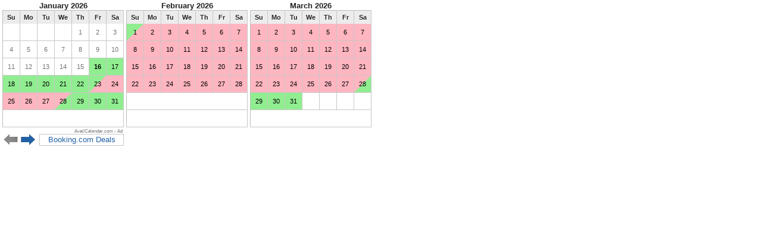

--- FILE ---
content_type: text/html; charset=utf-8
request_url: https://www.availcalendar.com/print/12934?mode=3
body_size: 3330
content:

<!DOCTYPE html PUBLIC "-//W3C//DTD XHTML+RDFa 1.0//EN"
  "http://www.w3.org/MarkUp/DTD/xhtml-rdfa-1.dtd">
<html xmlns="http://www.w3.org/1999/xhtml" xml:lang="en" version="XHTML+RDFa 1.0" dir="ltr">
  <head>
    <meta charset="utf-8" />
    <base href='https://www.availcalendar.com/calendar/12934?mode=3' />
    <title>ORLANDO VILLA </title>
<script type="text/javascript" src="/misc/jquery.js?v=1.4.4"></script>
<script type="text/javascript" src="/misc/jquery.once.js?v=1.2"></script>
<script type="text/javascript" src="/misc/drupal.js"></script>
<script type="text/javascript" src="/sites/all/themes/touch/js/availability.js"></script>
<script type="text/javascript">
<!--//--><![CDATA[//><!--
jQuery.extend(Drupal.settings, {"basePath":"\/","pathPrefix":"","ajaxPageState":{"js":{"misc\/jquery.js":1,"misc\/jquery.once.js":1,"misc\/drupal.js":1,"sites\/all\/modules\/availability_calendars\/availability_calendar.js":1,"sites\/all\/modules\/availability_calendars_colors\/availability_calendars_colors.js":1,"sites\/all\/modules\/availability_calendars\/availability_calendar.viewport.js":1}},"availabilityCalendar":{"states":{"1":{"sid":"1","css_class":"cal-nc","label":"Not communicated","weight":"1","is_available":false},"2":{"sid":"2","css_class":"cal-na","label":"Fully booked","weight":"2","is_available":false},"4":{"sid":"4","css_class":"cal-opt","label":"Reserved","weight":"3","is_available":false},"3":{"sid":"3","css_class":"cal-av","label":"Available","weight":"4","is_available":true}},"viewport1":{"cols":3,"rows":2,"scroll":2}}});
//--><!]]>
</script>
    <meta name="robots" content="noindex, nofollow" />          <link rel='shortcut icon' href='https://www.availcalendar.com/sites/default/files/availcalendar.ico' type='image/x-icon' />
        <link type="text/css" rel="stylesheet" href="https://www.availcalendar.com/sites/default/files/css/css_xE-rWrJf-fncB6ztZfd2huxqgxu4WO-qwma6Xer30m4.css" media="all" />
<link type="text/css" rel="stylesheet" href="https://www.availcalendar.com/sites/default/files/css/css_nqjnMUXhfwwrFy5s070Q7CpC2NtA4x8J8bAjEZ_OV8s.css" media="all" />
<style type="text/css" media="all">
<!--/*--><![CDATA[/*><!--*/
.cal-nc,.cal-nc-am,.cal-nc-pm{background-color:#909090!important;color:#000!important;}.cal td.cal-nc-am > span{border-left-color:#909090;border-top-color:#909090;border-width:14px;}.cal td.cal-nc-pm > span{border-right-color:#909090;border-bottom-color:#909090;border-width:14px;}.cal-na,.cal-na-am,.cal-na-pm{background-color:#FFB6C1!important;color:#000!important;}.cal td.cal-na-am > span{border-left-color:#FFB6C1;border-top-color:#FFB6C1;border-width:14px;}.cal td.cal-na-pm > span{border-right-color:#FFB6C1;border-bottom-color:#FFB6C1;border-width:14px;}.cal-av,.cal-av-am,.cal-av-pm{background-color:#90EE90!important;color:#000!important;}.cal td.cal-av-am > span{border-left-color:#90EE90;border-top-color:#90EE90;border-width:14px;}.cal td.cal-av-pm > span{border-right-color:#90EE90;border-bottom-color:#90EE90;border-width:14px;}.cal-opt,.cal-opt-am,.cal-opt-pm{background-color:#FFFFE0!important;color:#000!important;}.cal td.cal-opt-am > span{border-left-color:#FFFFE0;border-top-color:#FFFFE0;border-width:14px;}.cal td.cal-opt-pm > span{border-right-color:#FFFFE0;border-bottom-color:#FFFFE0;border-width:14px;}

/*]]>*/-->
</style>
<link type="text/css" rel="stylesheet" href="https://www.availcalendar.com/sites/default/files/css/css_8qkjOPWIxwDv3Z1jN2YFAoaYAVsqD-tq-Vt7wEMMNJ8.css" media="all" />
  </head>
     
  <body class="mode-3 print-page">

    <div class="print-content">  <article id="node-12934" class="node node-availabilitycalendar clearfix" about="/calendar/12934" typeof="sioc:Item foaf:Document">
          <header>
                          <h2 class="title" >ORLANDO VILLA </h2>
            <span property="dc:title" content="ORLANDO VILLA " class="rdf-meta element-hidden"></span><span property="sioc:num_replies" content="0" datatype="xsd:integer" class="rdf-meta element-hidden"></span>
      
          </header>
    <div class="content">
    <div id="cal-9601" class="cal clearfix">
<div class="cal-viewport"><div class="cal-viewport-inner">
<div id="cal-9601-2026-1" class="cal-month">
<table>
<caption>January 2026</caption>
 <thead><tr><th>Su</th><th>Mo</th><th>Tu</th><th>We</th><th>Th</th><th>Fr</th><th>Sa</th> </tr></thead>
<tbody>
 <tr><td class="cal-other"><span><span>28</span></span></td><td class="cal-other"><span><span>29</span></span></td><td class="cal-other"><span><span>30</span></span></td><td class="cal-other"><span><span>31</span></span></td><td class="cal-pastdate"><span><span>1</span></span></td><td class="cal-pastdate"><span><span>2</span></span></td><td class="cal-pastdate"><span><span>3</span></span></td> </tr>
 <tr><td class="cal-pastdate"><span><span>4</span></span></td><td class="cal-pastdate"><span><span>5</span></span></td><td class="cal-pastdate"><span><span>6</span></span></td><td class="cal-pastdate"><span><span>7</span></span></td><td class="cal-pastdate"><span><span>8</span></span></td><td class="cal-pastdate"><span><span>9</span></span></td><td class="cal-pastdate"><span><span>10</span></span></td> </tr>
 <tr><td class="cal-pastdate"><span><span>11</span></span></td><td class="cal-pastdate"><span><span>12</span></span></td><td class="cal-pastdate"><span><span>13</span></span></td><td class="cal-pastdate"><span><span>14</span></span></td><td class="cal-pastdate"><span><span>15</span></span></td><td class="cal-today cal-pastdate-am cal-av-pm"><span><span>16</span></span></td><td class="cal-av-am cal-av-pm"><span><span>17</span></span></td> </tr>
 <tr><td class="cal-av-am cal-av-pm"><span><span>18</span></span></td><td class="cal-av-am cal-av-pm"><span><span>19</span></span></td><td class="cal-av-am cal-av-pm"><span><span>20</span></span></td><td class="cal-av-am cal-av-pm"><span><span>21</span></span></td><td class="cal-av-am cal-av-pm"><span><span>22</span></span></td><td class="cal-av-am cal-na-pm"><span><span>23</span></span></td><td class="cal-na-am cal-na-pm"><span><span>24</span></span></td> </tr>
 <tr><td class="cal-na-am cal-na-pm"><span><span>25</span></span></td><td class="cal-na-am cal-na-pm"><span><span>26</span></span></td><td class="cal-na-am cal-na-pm"><span><span>27</span></span></td><td class="cal-na-am cal-av-pm"><span><span>28</span></span></td><td class="cal-av-am cal-av-pm"><span><span>29</span></span></td><td class="cal-av-am cal-av-pm"><span><span>30</span></span></td><td class="cal-av-am cal-av-pm"><span><span>31</span></span></td> </tr>
 <tr><td class="cal-empty" colspan="7"><div></div></td> </tr>
</tbody>
</table>

</div>
<div id="cal-9601-2026-2" class="cal-month">
<table>
<caption>February 2026</caption>
 <thead><tr><th>Su</th><th>Mo</th><th>Tu</th><th>We</th><th>Th</th><th>Fr</th><th>Sa</th> </tr></thead>
<tbody>
 <tr><td class="cal-av-am cal-na-pm"><span><span>1</span></span></td><td class="cal-na-am cal-na-pm"><span><span>2</span></span></td><td class="cal-na-am cal-na-pm"><span><span>3</span></span></td><td class="cal-na-am cal-na-pm"><span><span>4</span></span></td><td class="cal-na-am cal-na-pm"><span><span>5</span></span></td><td class="cal-na-am cal-na-pm"><span><span>6</span></span></td><td class="cal-na-am cal-na-pm"><span><span>7</span></span></td> </tr>
 <tr><td class="cal-na-am cal-na-pm"><span><span>8</span></span></td><td class="cal-na-am cal-na-pm"><span><span>9</span></span></td><td class="cal-na-am cal-na-pm"><span><span>10</span></span></td><td class="cal-na-am cal-na-pm"><span><span>11</span></span></td><td class="cal-na-am cal-na-pm"><span><span>12</span></span></td><td class="cal-na-am cal-na-pm"><span><span>13</span></span></td><td class="cal-na-am cal-na-pm"><span><span>14</span></span></td> </tr>
 <tr><td class="cal-na-am cal-na-pm"><span><span>15</span></span></td><td class="cal-na-am cal-na-pm"><span><span>16</span></span></td><td class="cal-na-am cal-na-pm"><span><span>17</span></span></td><td class="cal-na-am cal-na-pm"><span><span>18</span></span></td><td class="cal-na-am cal-na-pm"><span><span>19</span></span></td><td class="cal-na-am cal-na-pm"><span><span>20</span></span></td><td class="cal-na-am cal-na-pm"><span><span>21</span></span></td> </tr>
 <tr><td class="cal-na-am cal-na-pm"><span><span>22</span></span></td><td class="cal-na-am cal-na-pm"><span><span>23</span></span></td><td class="cal-na-am cal-na-pm"><span><span>24</span></span></td><td class="cal-na-am cal-na-pm"><span><span>25</span></span></td><td class="cal-na-am cal-na-pm"><span><span>26</span></span></td><td class="cal-na-am cal-na-pm"><span><span>27</span></span></td><td class="cal-na-am cal-na-pm"><span><span>28</span></span></td> </tr>
 <tr><td class="cal-empty" colspan="7"><div></div></td> </tr>
 <tr><td class="cal-empty" colspan="7"><div></div></td> </tr>
</tbody>
</table>

</div>
<div id="cal-9601-2026-3" class="cal-month">
<table>
<caption>March 2026</caption>
 <thead><tr><th>Su</th><th>Mo</th><th>Tu</th><th>We</th><th>Th</th><th>Fr</th><th>Sa</th> </tr></thead>
<tbody>
 <tr><td class="cal-na-am cal-na-pm"><span><span>1</span></span></td><td class="cal-na-am cal-na-pm"><span><span>2</span></span></td><td class="cal-na-am cal-na-pm"><span><span>3</span></span></td><td class="cal-na-am cal-na-pm"><span><span>4</span></span></td><td class="cal-na-am cal-na-pm"><span><span>5</span></span></td><td class="cal-na-am cal-na-pm"><span><span>6</span></span></td><td class="cal-na-am cal-na-pm"><span><span>7</span></span></td> </tr>
 <tr><td class="cal-na-am cal-na-pm"><span><span>8</span></span></td><td class="cal-na-am cal-na-pm"><span><span>9</span></span></td><td class="cal-na-am cal-na-pm"><span><span>10</span></span></td><td class="cal-na-am cal-na-pm"><span><span>11</span></span></td><td class="cal-na-am cal-na-pm"><span><span>12</span></span></td><td class="cal-na-am cal-na-pm"><span><span>13</span></span></td><td class="cal-na-am cal-na-pm"><span><span>14</span></span></td> </tr>
 <tr><td class="cal-na-am cal-na-pm"><span><span>15</span></span></td><td class="cal-na-am cal-na-pm"><span><span>16</span></span></td><td class="cal-na-am cal-na-pm"><span><span>17</span></span></td><td class="cal-na-am cal-na-pm"><span><span>18</span></span></td><td class="cal-na-am cal-na-pm"><span><span>19</span></span></td><td class="cal-na-am cal-na-pm"><span><span>20</span></span></td><td class="cal-na-am cal-na-pm"><span><span>21</span></span></td> </tr>
 <tr><td class="cal-na-am cal-na-pm"><span><span>22</span></span></td><td class="cal-na-am cal-na-pm"><span><span>23</span></span></td><td class="cal-na-am cal-na-pm"><span><span>24</span></span></td><td class="cal-na-am cal-na-pm"><span><span>25</span></span></td><td class="cal-na-am cal-na-pm"><span><span>26</span></span></td><td class="cal-na-am cal-na-pm"><span><span>27</span></span></td><td class="cal-na-am cal-av-pm"><span><span>28</span></span></td> </tr>
 <tr><td class="cal-av-am cal-av-pm"><span><span>29</span></span></td><td class="cal-av-am cal-av-pm"><span><span>30</span></span></td><td class="cal-av-am cal-av-pm"><span><span>31</span></span></td><td class="cal-other"><span><span>1</span></span></td><td class="cal-other"><span><span>2</span></span></td><td class="cal-other"><span><span>3</span></span></td><td class="cal-other"><span><span>4</span></span></td> </tr>
 <tr><td class="cal-empty" colspan="7"><div></div></td> </tr>
</tbody>
</table>

</div>
<div id="cal-9601-2026-4" class="cal-month">
<table>
<caption>April 2026</caption>
 <thead><tr><th>Su</th><th>Mo</th><th>Tu</th><th>We</th><th>Th</th><th>Fr</th><th>Sa</th> </tr></thead>
<tbody>
 <tr><td class="cal-other"><span><span>29</span></span></td><td class="cal-other"><span><span>30</span></span></td><td class="cal-other"><span><span>31</span></span></td><td class="cal-av-am cal-av-pm"><span><span>1</span></span></td><td class="cal-av-am cal-av-pm"><span><span>2</span></span></td><td class="cal-av-am cal-av-pm"><span><span>3</span></span></td><td class="cal-av-am cal-av-pm"><span><span>4</span></span></td> </tr>
 <tr><td class="cal-av-am cal-av-pm"><span><span>5</span></span></td><td class="cal-av-am cal-av-pm"><span><span>6</span></span></td><td class="cal-av-am cal-av-pm"><span><span>7</span></span></td><td class="cal-av-am cal-av-pm"><span><span>8</span></span></td><td class="cal-av-am cal-av-pm"><span><span>9</span></span></td><td class="cal-av-am cal-av-pm"><span><span>10</span></span></td><td class="cal-av-am cal-av-pm"><span><span>11</span></span></td> </tr>
 <tr><td class="cal-av-am cal-av-pm"><span><span>12</span></span></td><td class="cal-av-am cal-av-pm"><span><span>13</span></span></td><td class="cal-av-am cal-av-pm"><span><span>14</span></span></td><td class="cal-av-am cal-av-pm"><span><span>15</span></span></td><td class="cal-av-am cal-av-pm"><span><span>16</span></span></td><td class="cal-av-am cal-av-pm"><span><span>17</span></span></td><td class="cal-av-am cal-av-pm"><span><span>18</span></span></td> </tr>
 <tr><td class="cal-av-am cal-av-pm"><span><span>19</span></span></td><td class="cal-av-am cal-av-pm"><span><span>20</span></span></td><td class="cal-av-am cal-av-pm"><span><span>21</span></span></td><td class="cal-av-am cal-av-pm"><span><span>22</span></span></td><td class="cal-av-am cal-av-pm"><span><span>23</span></span></td><td class="cal-av-am cal-av-pm"><span><span>24</span></span></td><td class="cal-av-am cal-av-pm"><span><span>25</span></span></td> </tr>
 <tr><td class="cal-av-am cal-av-pm"><span><span>26</span></span></td><td class="cal-av-am cal-av-pm"><span><span>27</span></span></td><td class="cal-av-am cal-av-pm"><span><span>28</span></span></td><td class="cal-av-am cal-av-pm"><span><span>29</span></span></td><td class="cal-av-am cal-av-pm"><span><span>30</span></span></td><td class="cal-other"><span><span>1</span></span></td><td class="cal-other"><span><span>2</span></span></td> </tr>
 <tr><td class="cal-empty" colspan="7"><div></div></td> </tr>
</tbody>
</table>

</div>
<div id="cal-9601-2026-5" class="cal-month">
<table>
<caption>May 2026</caption>
 <thead><tr><th>Su</th><th>Mo</th><th>Tu</th><th>We</th><th>Th</th><th>Fr</th><th>Sa</th> </tr></thead>
<tbody>
 <tr><td class="cal-other"><span><span>26</span></span></td><td class="cal-other"><span><span>27</span></span></td><td class="cal-other"><span><span>28</span></span></td><td class="cal-other"><span><span>29</span></span></td><td class="cal-other"><span><span>30</span></span></td><td class="cal-av-am cal-av-pm"><span><span>1</span></span></td><td class="cal-av-am cal-av-pm"><span><span>2</span></span></td> </tr>
 <tr><td class="cal-av-am cal-av-pm"><span><span>3</span></span></td><td class="cal-av-am cal-av-pm"><span><span>4</span></span></td><td class="cal-av-am cal-av-pm"><span><span>5</span></span></td><td class="cal-av-am cal-av-pm"><span><span>6</span></span></td><td class="cal-av-am cal-av-pm"><span><span>7</span></span></td><td class="cal-av-am cal-av-pm"><span><span>8</span></span></td><td class="cal-av-am cal-av-pm"><span><span>9</span></span></td> </tr>
 <tr><td class="cal-av-am cal-av-pm"><span><span>10</span></span></td><td class="cal-av-am cal-av-pm"><span><span>11</span></span></td><td class="cal-av-am cal-av-pm"><span><span>12</span></span></td><td class="cal-av-am cal-av-pm"><span><span>13</span></span></td><td class="cal-av-am cal-av-pm"><span><span>14</span></span></td><td class="cal-av-am cal-av-pm"><span><span>15</span></span></td><td class="cal-av-am cal-av-pm"><span><span>16</span></span></td> </tr>
 <tr><td class="cal-av-am cal-av-pm"><span><span>17</span></span></td><td class="cal-av-am cal-av-pm"><span><span>18</span></span></td><td class="cal-av-am cal-av-pm"><span><span>19</span></span></td><td class="cal-av-am cal-av-pm"><span><span>20</span></span></td><td class="cal-av-am cal-av-pm"><span><span>21</span></span></td><td class="cal-av-am cal-av-pm"><span><span>22</span></span></td><td class="cal-av-am cal-av-pm"><span><span>23</span></span></td> </tr>
 <tr><td class="cal-av-am cal-av-pm"><span><span>24</span></span></td><td class="cal-av-am cal-av-pm"><span><span>25</span></span></td><td class="cal-av-am cal-av-pm"><span><span>26</span></span></td><td class="cal-av-am cal-av-pm"><span><span>27</span></span></td><td class="cal-av-am cal-av-pm"><span><span>28</span></span></td><td class="cal-av-am cal-av-pm"><span><span>29</span></span></td><td class="cal-av-am cal-av-pm"><span><span>30</span></span></td> </tr>
 <tr><td class="cal-av-am cal-av-pm"><span><span>31</span></span></td><td class="cal-other"><span><span>1</span></span></td><td class="cal-other"><span><span>2</span></span></td><td class="cal-other"><span><span>3</span></span></td><td class="cal-other"><span><span>4</span></span></td><td class="cal-other"><span><span>5</span></span></td><td class="cal-other"><span><span>6</span></span></td> </tr>
</tbody>
</table>

</div>
<div id="cal-9601-2026-6" class="cal-month">
<table>
<caption>June 2026</caption>
 <thead><tr><th>Su</th><th>Mo</th><th>Tu</th><th>We</th><th>Th</th><th>Fr</th><th>Sa</th> </tr></thead>
<tbody>
 <tr><td class="cal-other"><span><span>31</span></span></td><td class="cal-av-am cal-av-pm"><span><span>1</span></span></td><td class="cal-av-am cal-av-pm"><span><span>2</span></span></td><td class="cal-av-am cal-av-pm"><span><span>3</span></span></td><td class="cal-av-am cal-av-pm"><span><span>4</span></span></td><td class="cal-av-am cal-av-pm"><span><span>5</span></span></td><td class="cal-av-am cal-av-pm"><span><span>6</span></span></td> </tr>
 <tr><td class="cal-av-am cal-av-pm"><span><span>7</span></span></td><td class="cal-av-am cal-av-pm"><span><span>8</span></span></td><td class="cal-av-am cal-av-pm"><span><span>9</span></span></td><td class="cal-av-am cal-av-pm"><span><span>10</span></span></td><td class="cal-av-am cal-av-pm"><span><span>11</span></span></td><td class="cal-av-am cal-av-pm"><span><span>12</span></span></td><td class="cal-av-am cal-av-pm"><span><span>13</span></span></td> </tr>
 <tr><td class="cal-av-am cal-av-pm"><span><span>14</span></span></td><td class="cal-av-am cal-av-pm"><span><span>15</span></span></td><td class="cal-av-am cal-av-pm"><span><span>16</span></span></td><td class="cal-av-am cal-av-pm"><span><span>17</span></span></td><td class="cal-av-am cal-av-pm"><span><span>18</span></span></td><td class="cal-av-am cal-av-pm"><span><span>19</span></span></td><td class="cal-av-am cal-av-pm"><span><span>20</span></span></td> </tr>
 <tr><td class="cal-av-am cal-av-pm"><span><span>21</span></span></td><td class="cal-av-am cal-av-pm"><span><span>22</span></span></td><td class="cal-av-am cal-av-pm"><span><span>23</span></span></td><td class="cal-av-am cal-av-pm"><span><span>24</span></span></td><td class="cal-av-am cal-av-pm"><span><span>25</span></span></td><td class="cal-av-am cal-av-pm"><span><span>26</span></span></td><td class="cal-av-am cal-av-pm"><span><span>27</span></span></td> </tr>
 <tr><td class="cal-av-am cal-av-pm"><span><span>28</span></span></td><td class="cal-av-am cal-av-pm"><span><span>29</span></span></td><td class="cal-av-am cal-av-pm"><span><span>30</span></span></td><td class="cal-other"><span><span>1</span></span></td><td class="cal-other"><span><span>2</span></span></td><td class="cal-other"><span><span>3</span></span></td><td class="cal-other"><span><span>4</span></span></td> </tr>
 <tr><td class="cal-empty" colspan="7"><div></div></td> </tr>
</tbody>
</table>

</div>
<div id="cal-9601-2026-7" class="cal-month">
<table>
<caption>July 2026</caption>
 <thead><tr><th>Su</th><th>Mo</th><th>Tu</th><th>We</th><th>Th</th><th>Fr</th><th>Sa</th> </tr></thead>
<tbody>
 <tr><td class="cal-other"><span><span>28</span></span></td><td class="cal-other"><span><span>29</span></span></td><td class="cal-other"><span><span>30</span></span></td><td class="cal-av-am cal-av-pm"><span><span>1</span></span></td><td class="cal-av-am cal-av-pm"><span><span>2</span></span></td><td class="cal-av-am cal-av-pm"><span><span>3</span></span></td><td class="cal-av-am cal-av-pm"><span><span>4</span></span></td> </tr>
 <tr><td class="cal-av-am cal-av-pm"><span><span>5</span></span></td><td class="cal-av-am cal-av-pm"><span><span>6</span></span></td><td class="cal-av-am cal-av-pm"><span><span>7</span></span></td><td class="cal-av-am cal-av-pm"><span><span>8</span></span></td><td class="cal-av-am cal-av-pm"><span><span>9</span></span></td><td class="cal-av-am cal-av-pm"><span><span>10</span></span></td><td class="cal-av-am cal-av-pm"><span><span>11</span></span></td> </tr>
 <tr><td class="cal-av-am cal-av-pm"><span><span>12</span></span></td><td class="cal-av-am cal-av-pm"><span><span>13</span></span></td><td class="cal-av-am cal-av-pm"><span><span>14</span></span></td><td class="cal-av-am cal-av-pm"><span><span>15</span></span></td><td class="cal-av-am cal-av-pm"><span><span>16</span></span></td><td class="cal-av-am cal-av-pm"><span><span>17</span></span></td><td class="cal-av-am cal-av-pm"><span><span>18</span></span></td> </tr>
 <tr><td class="cal-av-am cal-av-pm"><span><span>19</span></span></td><td class="cal-av-am cal-av-pm"><span><span>20</span></span></td><td class="cal-av-am cal-av-pm"><span><span>21</span></span></td><td class="cal-av-am cal-av-pm"><span><span>22</span></span></td><td class="cal-av-am cal-av-pm"><span><span>23</span></span></td><td class="cal-av-am cal-av-pm"><span><span>24</span></span></td><td class="cal-av-am cal-av-pm"><span><span>25</span></span></td> </tr>
 <tr><td class="cal-av-am cal-av-pm"><span><span>26</span></span></td><td class="cal-av-am cal-av-pm"><span><span>27</span></span></td><td class="cal-av-am cal-av-pm"><span><span>28</span></span></td><td class="cal-av-am cal-av-pm"><span><span>29</span></span></td><td class="cal-av-am cal-av-pm"><span><span>30</span></span></td><td class="cal-av-am cal-av-pm"><span><span>31</span></span></td><td class="cal-other"><span><span>1</span></span></td> </tr>
 <tr><td class="cal-empty" colspan="7"><div></div></td> </tr>
</tbody>
</table>

</div>
<div id="cal-9601-2026-8" class="cal-month">
<table>
<caption>August 2026</caption>
 <thead><tr><th>Su</th><th>Mo</th><th>Tu</th><th>We</th><th>Th</th><th>Fr</th><th>Sa</th> </tr></thead>
<tbody>
 <tr><td class="cal-other"><span><span>26</span></span></td><td class="cal-other"><span><span>27</span></span></td><td class="cal-other"><span><span>28</span></span></td><td class="cal-other"><span><span>29</span></span></td><td class="cal-other"><span><span>30</span></span></td><td class="cal-other"><span><span>31</span></span></td><td class="cal-av-am cal-av-pm"><span><span>1</span></span></td> </tr>
 <tr><td class="cal-av-am cal-av-pm"><span><span>2</span></span></td><td class="cal-av-am cal-av-pm"><span><span>3</span></span></td><td class="cal-av-am cal-av-pm"><span><span>4</span></span></td><td class="cal-av-am cal-av-pm"><span><span>5</span></span></td><td class="cal-av-am cal-av-pm"><span><span>6</span></span></td><td class="cal-av-am cal-av-pm"><span><span>7</span></span></td><td class="cal-av-am cal-av-pm"><span><span>8</span></span></td> </tr>
 <tr><td class="cal-av-am cal-av-pm"><span><span>9</span></span></td><td class="cal-av-am cal-av-pm"><span><span>10</span></span></td><td class="cal-av-am cal-av-pm"><span><span>11</span></span></td><td class="cal-av-am cal-av-pm"><span><span>12</span></span></td><td class="cal-av-am cal-av-pm"><span><span>13</span></span></td><td class="cal-av-am cal-av-pm"><span><span>14</span></span></td><td class="cal-av-am cal-av-pm"><span><span>15</span></span></td> </tr>
 <tr><td class="cal-av-am cal-av-pm"><span><span>16</span></span></td><td class="cal-av-am cal-av-pm"><span><span>17</span></span></td><td class="cal-av-am cal-av-pm"><span><span>18</span></span></td><td class="cal-av-am cal-av-pm"><span><span>19</span></span></td><td class="cal-av-am cal-av-pm"><span><span>20</span></span></td><td class="cal-av-am cal-av-pm"><span><span>21</span></span></td><td class="cal-av-am cal-av-pm"><span><span>22</span></span></td> </tr>
 <tr><td class="cal-av-am cal-av-pm"><span><span>23</span></span></td><td class="cal-av-am cal-av-pm"><span><span>24</span></span></td><td class="cal-av-am cal-av-pm"><span><span>25</span></span></td><td class="cal-av-am cal-av-pm"><span><span>26</span></span></td><td class="cal-av-am cal-av-pm"><span><span>27</span></span></td><td class="cal-av-am cal-av-pm"><span><span>28</span></span></td><td class="cal-av-am cal-av-pm"><span><span>29</span></span></td> </tr>
 <tr><td class="cal-av-am cal-av-pm"><span><span>30</span></span></td><td class="cal-av-am cal-av-pm"><span><span>31</span></span></td><td class="cal-other"><span><span>1</span></span></td><td class="cal-other"><span><span>2</span></span></td><td class="cal-other"><span><span>3</span></span></td><td class="cal-other"><span><span>4</span></span></td><td class="cal-other"><span><span>5</span></span></td> </tr>
</tbody>
</table>

</div>
<div id="cal-9601-2026-9" class="cal-month">
<table>
<caption>September 2026</caption>
 <thead><tr><th>Su</th><th>Mo</th><th>Tu</th><th>We</th><th>Th</th><th>Fr</th><th>Sa</th> </tr></thead>
<tbody>
 <tr><td class="cal-other"><span><span>30</span></span></td><td class="cal-other"><span><span>31</span></span></td><td class="cal-av-am cal-av-pm"><span><span>1</span></span></td><td class="cal-av-am cal-av-pm"><span><span>2</span></span></td><td class="cal-av-am cal-av-pm"><span><span>3</span></span></td><td class="cal-av-am cal-av-pm"><span><span>4</span></span></td><td class="cal-av-am cal-av-pm"><span><span>5</span></span></td> </tr>
 <tr><td class="cal-av-am cal-av-pm"><span><span>6</span></span></td><td class="cal-av-am cal-av-pm"><span><span>7</span></span></td><td class="cal-av-am cal-av-pm"><span><span>8</span></span></td><td class="cal-av-am cal-av-pm"><span><span>9</span></span></td><td class="cal-av-am cal-av-pm"><span><span>10</span></span></td><td class="cal-av-am cal-av-pm"><span><span>11</span></span></td><td class="cal-av-am cal-av-pm"><span><span>12</span></span></td> </tr>
 <tr><td class="cal-av-am cal-av-pm"><span><span>13</span></span></td><td class="cal-av-am cal-av-pm"><span><span>14</span></span></td><td class="cal-av-am cal-av-pm"><span><span>15</span></span></td><td class="cal-av-am cal-av-pm"><span><span>16</span></span></td><td class="cal-av-am cal-av-pm"><span><span>17</span></span></td><td class="cal-av-am cal-av-pm"><span><span>18</span></span></td><td class="cal-av-am cal-av-pm"><span><span>19</span></span></td> </tr>
 <tr><td class="cal-av-am cal-av-pm"><span><span>20</span></span></td><td class="cal-av-am cal-av-pm"><span><span>21</span></span></td><td class="cal-av-am cal-av-pm"><span><span>22</span></span></td><td class="cal-av-am cal-av-pm"><span><span>23</span></span></td><td class="cal-av-am cal-av-pm"><span><span>24</span></span></td><td class="cal-av-am cal-av-pm"><span><span>25</span></span></td><td class="cal-av-am cal-av-pm"><span><span>26</span></span></td> </tr>
 <tr><td class="cal-av-am cal-av-pm"><span><span>27</span></span></td><td class="cal-av-am cal-av-pm"><span><span>28</span></span></td><td class="cal-av-am cal-av-pm"><span><span>29</span></span></td><td class="cal-av-am cal-av-pm"><span><span>30</span></span></td><td class="cal-other"><span><span>1</span></span></td><td class="cal-other"><span><span>2</span></span></td><td class="cal-other"><span><span>3</span></span></td> </tr>
 <tr><td class="cal-empty" colspan="7"><div></div></td> </tr>
</tbody>
</table>

</div>
<div id="cal-9601-2026-10" class="cal-month">
<table>
<caption>October 2026</caption>
 <thead><tr><th>Su</th><th>Mo</th><th>Tu</th><th>We</th><th>Th</th><th>Fr</th><th>Sa</th> </tr></thead>
<tbody>
 <tr><td class="cal-other"><span><span>27</span></span></td><td class="cal-other"><span><span>28</span></span></td><td class="cal-other"><span><span>29</span></span></td><td class="cal-other"><span><span>30</span></span></td><td class="cal-av-am cal-av-pm"><span><span>1</span></span></td><td class="cal-av-am cal-av-pm"><span><span>2</span></span></td><td class="cal-av-am cal-av-pm"><span><span>3</span></span></td> </tr>
 <tr><td class="cal-av-am cal-av-pm"><span><span>4</span></span></td><td class="cal-av-am cal-av-pm"><span><span>5</span></span></td><td class="cal-av-am cal-av-pm"><span><span>6</span></span></td><td class="cal-av-am cal-av-pm"><span><span>7</span></span></td><td class="cal-av-am cal-av-pm"><span><span>8</span></span></td><td class="cal-av-am cal-av-pm"><span><span>9</span></span></td><td class="cal-av-am cal-av-pm"><span><span>10</span></span></td> </tr>
 <tr><td class="cal-av-am cal-av-pm"><span><span>11</span></span></td><td class="cal-av-am cal-av-pm"><span><span>12</span></span></td><td class="cal-av-am cal-av-pm"><span><span>13</span></span></td><td class="cal-av-am cal-av-pm"><span><span>14</span></span></td><td class="cal-av-am cal-av-pm"><span><span>15</span></span></td><td class="cal-av-am cal-av-pm"><span><span>16</span></span></td><td class="cal-av-am cal-av-pm"><span><span>17</span></span></td> </tr>
 <tr><td class="cal-av-am cal-av-pm"><span><span>18</span></span></td><td class="cal-av-am cal-av-pm"><span><span>19</span></span></td><td class="cal-av-am cal-av-pm"><span><span>20</span></span></td><td class="cal-av-am cal-av-pm"><span><span>21</span></span></td><td class="cal-av-am cal-av-pm"><span><span>22</span></span></td><td class="cal-av-am cal-av-pm"><span><span>23</span></span></td><td class="cal-av-am cal-av-pm"><span><span>24</span></span></td> </tr>
 <tr><td class="cal-av-am cal-av-pm"><span><span>25</span></span></td><td class="cal-av-am cal-av-pm"><span><span>26</span></span></td><td class="cal-av-am cal-av-pm"><span><span>27</span></span></td><td class="cal-av-am cal-av-pm"><span><span>28</span></span></td><td class="cal-av-am cal-av-pm"><span><span>29</span></span></td><td class="cal-av-am cal-av-pm"><span><span>30</span></span></td><td class="cal-av-am cal-av-pm"><span><span>31</span></span></td> </tr>
 <tr><td class="cal-empty" colspan="7"><div></div></td> </tr>
</tbody>
</table>

</div>
<div id="cal-9601-2026-11" class="cal-month">
<table>
<caption>November 2026</caption>
 <thead><tr><th>Su</th><th>Mo</th><th>Tu</th><th>We</th><th>Th</th><th>Fr</th><th>Sa</th> </tr></thead>
<tbody>
 <tr><td class="cal-av-am cal-av-pm"><span><span>1</span></span></td><td class="cal-av-am cal-av-pm"><span><span>2</span></span></td><td class="cal-av-am cal-av-pm"><span><span>3</span></span></td><td class="cal-av-am cal-av-pm"><span><span>4</span></span></td><td class="cal-av-am cal-av-pm"><span><span>5</span></span></td><td class="cal-av-am cal-av-pm"><span><span>6</span></span></td><td class="cal-av-am cal-av-pm"><span><span>7</span></span></td> </tr>
 <tr><td class="cal-av-am cal-av-pm"><span><span>8</span></span></td><td class="cal-av-am cal-av-pm"><span><span>9</span></span></td><td class="cal-av-am cal-av-pm"><span><span>10</span></span></td><td class="cal-av-am cal-av-pm"><span><span>11</span></span></td><td class="cal-av-am cal-av-pm"><span><span>12</span></span></td><td class="cal-av-am cal-av-pm"><span><span>13</span></span></td><td class="cal-av-am cal-av-pm"><span><span>14</span></span></td> </tr>
 <tr><td class="cal-av-am cal-av-pm"><span><span>15</span></span></td><td class="cal-av-am cal-av-pm"><span><span>16</span></span></td><td class="cal-av-am cal-av-pm"><span><span>17</span></span></td><td class="cal-av-am cal-av-pm"><span><span>18</span></span></td><td class="cal-av-am cal-av-pm"><span><span>19</span></span></td><td class="cal-av-am cal-av-pm"><span><span>20</span></span></td><td class="cal-av-am cal-av-pm"><span><span>21</span></span></td> </tr>
 <tr><td class="cal-av-am cal-av-pm"><span><span>22</span></span></td><td class="cal-av-am cal-av-pm"><span><span>23</span></span></td><td class="cal-av-am cal-av-pm"><span><span>24</span></span></td><td class="cal-av-am cal-av-pm"><span><span>25</span></span></td><td class="cal-av-am cal-av-pm"><span><span>26</span></span></td><td class="cal-av-am cal-av-pm"><span><span>27</span></span></td><td class="cal-av-am cal-av-pm"><span><span>28</span></span></td> </tr>
 <tr><td class="cal-av-am cal-av-pm"><span><span>29</span></span></td><td class="cal-av-am cal-av-pm"><span><span>30</span></span></td><td class="cal-other"><span><span>1</span></span></td><td class="cal-other"><span><span>2</span></span></td><td class="cal-other"><span><span>3</span></span></td><td class="cal-other"><span><span>4</span></span></td><td class="cal-other"><span><span>5</span></span></td> </tr>
 <tr><td class="cal-empty" colspan="7"><div></div></td> </tr>
</tbody>
</table>

</div>
<div id="cal-9601-2026-12" class="cal-month">
<table>
<caption>December 2026</caption>
 <thead><tr><th>Su</th><th>Mo</th><th>Tu</th><th>We</th><th>Th</th><th>Fr</th><th>Sa</th> </tr></thead>
<tbody>
 <tr><td class="cal-other"><span><span>29</span></span></td><td class="cal-other"><span><span>30</span></span></td><td class="cal-av-am cal-av-pm"><span><span>1</span></span></td><td class="cal-av-am cal-av-pm"><span><span>2</span></span></td><td class="cal-av-am cal-av-pm"><span><span>3</span></span></td><td class="cal-av-am cal-av-pm"><span><span>4</span></span></td><td class="cal-av-am cal-av-pm"><span><span>5</span></span></td> </tr>
 <tr><td class="cal-av-am cal-av-pm"><span><span>6</span></span></td><td class="cal-av-am cal-av-pm"><span><span>7</span></span></td><td class="cal-av-am cal-av-pm"><span><span>8</span></span></td><td class="cal-av-am cal-av-pm"><span><span>9</span></span></td><td class="cal-av-am cal-av-pm"><span><span>10</span></span></td><td class="cal-av-am cal-av-pm"><span><span>11</span></span></td><td class="cal-av-am cal-av-pm"><span><span>12</span></span></td> </tr>
 <tr><td class="cal-av-am cal-av-pm"><span><span>13</span></span></td><td class="cal-av-am cal-av-pm"><span><span>14</span></span></td><td class="cal-av-am cal-av-pm"><span><span>15</span></span></td><td class="cal-av-am cal-av-pm"><span><span>16</span></span></td><td class="cal-av-am cal-av-pm"><span><span>17</span></span></td><td class="cal-av-am cal-av-pm"><span><span>18</span></span></td><td class="cal-av-am cal-av-pm"><span><span>19</span></span></td> </tr>
 <tr><td class="cal-av-am cal-av-pm"><span><span>20</span></span></td><td class="cal-av-am cal-av-pm"><span><span>21</span></span></td><td class="cal-av-am cal-av-pm"><span><span>22</span></span></td><td class="cal-av-am cal-av-pm"><span><span>23</span></span></td><td class="cal-av-am cal-av-pm"><span><span>24</span></span></td><td class="cal-av-am cal-av-pm"><span><span>25</span></span></td><td class="cal-av-am cal-av-pm"><span><span>26</span></span></td> </tr>
 <tr><td class="cal-av-am cal-av-pm"><span><span>27</span></span></td><td class="cal-av-am cal-av-pm"><span><span>28</span></span></td><td class="cal-av-am cal-av-pm"><span><span>29</span></span></td><td class="cal-av-am cal-av-pm"><span><span>30</span></span></td><td class="cal-av-am cal-av-pm"><span><span>31</span></span></td><td class="cal-other"><span><span>1</span></span></td><td class="cal-other"><span><span>2</span></span></td> </tr>
 <tr><td class="cal-empty" colspan="7"><div></div></td> </tr>
</tbody>
</table>

</div>
<div id="cal-9601-2027-1" class="cal-month">
<table>
<caption>January 2027</caption>
 <thead><tr><th>Su</th><th>Mo</th><th>Tu</th><th>We</th><th>Th</th><th>Fr</th><th>Sa</th> </tr></thead>
<tbody>
 <tr><td class="cal-other"><span><span>27</span></span></td><td class="cal-other"><span><span>28</span></span></td><td class="cal-other"><span><span>29</span></span></td><td class="cal-other"><span><span>30</span></span></td><td class="cal-other"><span><span>31</span></span></td><td class="cal-av-am cal-av-pm"><span><span>1</span></span></td><td class="cal-av-am cal-av-pm"><span><span>2</span></span></td> </tr>
 <tr><td class="cal-av-am cal-av-pm"><span><span>3</span></span></td><td class="cal-av-am cal-av-pm"><span><span>4</span></span></td><td class="cal-av-am cal-av-pm"><span><span>5</span></span></td><td class="cal-av-am cal-av-pm"><span><span>6</span></span></td><td class="cal-av-am cal-av-pm"><span><span>7</span></span></td><td class="cal-av-am cal-av-pm"><span><span>8</span></span></td><td class="cal-av-am cal-av-pm"><span><span>9</span></span></td> </tr>
 <tr><td class="cal-av-am cal-av-pm"><span><span>10</span></span></td><td class="cal-av-am cal-av-pm"><span><span>11</span></span></td><td class="cal-av-am cal-av-pm"><span><span>12</span></span></td><td class="cal-av-am cal-av-pm"><span><span>13</span></span></td><td class="cal-av-am cal-av-pm"><span><span>14</span></span></td><td class="cal-av-am cal-av-pm"><span><span>15</span></span></td><td class="cal-av-am cal-av-pm"><span><span>16</span></span></td> </tr>
 <tr><td class="cal-av-am cal-av-pm"><span><span>17</span></span></td><td class="cal-av-am cal-av-pm"><span><span>18</span></span></td><td class="cal-av-am cal-av-pm"><span><span>19</span></span></td><td class="cal-av-am cal-av-pm"><span><span>20</span></span></td><td class="cal-av-am cal-av-pm"><span><span>21</span></span></td><td class="cal-av-am cal-av-pm"><span><span>22</span></span></td><td class="cal-av-am cal-av-pm"><span><span>23</span></span></td> </tr>
 <tr><td class="cal-av-am cal-av-pm"><span><span>24</span></span></td><td class="cal-av-am cal-av-pm"><span><span>25</span></span></td><td class="cal-av-am cal-av-pm"><span><span>26</span></span></td><td class="cal-av-am cal-av-pm"><span><span>27</span></span></td><td class="cal-av-am cal-av-pm"><span><span>28</span></span></td><td class="cal-av-am cal-av-pm"><span><span>29</span></span></td><td class="cal-av-am cal-av-pm"><span><span>30</span></span></td> </tr>
 <tr><td class="cal-av-am cal-av-pm"><span><span>31</span></span></td><td class="cal-other"><span><span>1</span></span></td><td class="cal-other"><span><span>2</span></span></td><td class="cal-other"><span><span>3</span></span></td><td class="cal-other"><span><span>4</span></span></td><td class="cal-other"><span><span>5</span></span></td><td class="cal-other"><span><span>6</span></span></td> </tr>
</tbody>
</table>

</div>
<div id="cal-9601-2027-2" class="cal-month">
<table>
<caption>February 2027</caption>
 <thead><tr><th>Su</th><th>Mo</th><th>Tu</th><th>We</th><th>Th</th><th>Fr</th><th>Sa</th> </tr></thead>
<tbody>
 <tr><td class="cal-other"><span><span>31</span></span></td><td class="cal-av-am cal-av-pm"><span><span>1</span></span></td><td class="cal-av-am cal-av-pm"><span><span>2</span></span></td><td class="cal-av-am cal-av-pm"><span><span>3</span></span></td><td class="cal-av-am cal-av-pm"><span><span>4</span></span></td><td class="cal-av-am cal-av-pm"><span><span>5</span></span></td><td class="cal-av-am cal-av-pm"><span><span>6</span></span></td> </tr>
 <tr><td class="cal-av-am cal-av-pm"><span><span>7</span></span></td><td class="cal-av-am cal-av-pm"><span><span>8</span></span></td><td class="cal-av-am cal-av-pm"><span><span>9</span></span></td><td class="cal-av-am cal-av-pm"><span><span>10</span></span></td><td class="cal-av-am cal-av-pm"><span><span>11</span></span></td><td class="cal-av-am cal-av-pm"><span><span>12</span></span></td><td class="cal-av-am cal-av-pm"><span><span>13</span></span></td> </tr>
 <tr><td class="cal-av-am cal-av-pm"><span><span>14</span></span></td><td class="cal-av-am cal-av-pm"><span><span>15</span></span></td><td class="cal-av-am cal-av-pm"><span><span>16</span></span></td><td class="cal-av-am cal-av-pm"><span><span>17</span></span></td><td class="cal-av-am cal-av-pm"><span><span>18</span></span></td><td class="cal-av-am cal-av-pm"><span><span>19</span></span></td><td class="cal-av-am cal-av-pm"><span><span>20</span></span></td> </tr>
 <tr><td class="cal-av-am cal-av-pm"><span><span>21</span></span></td><td class="cal-av-am cal-av-pm"><span><span>22</span></span></td><td class="cal-av-am cal-av-pm"><span><span>23</span></span></td><td class="cal-av-am cal-av-pm"><span><span>24</span></span></td><td class="cal-av-am cal-av-pm"><span><span>25</span></span></td><td class="cal-av-am cal-av-pm"><span><span>26</span></span></td><td class="cal-av-am cal-av-pm"><span><span>27</span></span></td> </tr>
 <tr><td class="cal-av-am cal-av-pm"><span><span>28</span></span></td><td class="cal-other"><span><span>1</span></span></td><td class="cal-other"><span><span>2</span></span></td><td class="cal-other"><span><span>3</span></span></td><td class="cal-other"><span><span>4</span></span></td><td class="cal-other"><span><span>5</span></span></td><td class="cal-other"><span><span>6</span></span></td> </tr>
 <tr><td class="cal-empty" colspan="7"><div></div></td> </tr>
</tbody>
</table>

</div>
<div id="cal-9601-2027-3" class="cal-month">
<table>
<caption>March 2027</caption>
 <thead><tr><th>Su</th><th>Mo</th><th>Tu</th><th>We</th><th>Th</th><th>Fr</th><th>Sa</th> </tr></thead>
<tbody>
 <tr><td class="cal-other"><span><span>28</span></span></td><td class="cal-av-am cal-av-pm"><span><span>1</span></span></td><td class="cal-av-am cal-av-pm"><span><span>2</span></span></td><td class="cal-av-am cal-av-pm"><span><span>3</span></span></td><td class="cal-av-am cal-av-pm"><span><span>4</span></span></td><td class="cal-av-am cal-av-pm"><span><span>5</span></span></td><td class="cal-av-am cal-av-pm"><span><span>6</span></span></td> </tr>
 <tr><td class="cal-av-am cal-av-pm"><span><span>7</span></span></td><td class="cal-av-am cal-av-pm"><span><span>8</span></span></td><td class="cal-av-am cal-av-pm"><span><span>9</span></span></td><td class="cal-av-am cal-av-pm"><span><span>10</span></span></td><td class="cal-av-am cal-av-pm"><span><span>11</span></span></td><td class="cal-av-am cal-av-pm"><span><span>12</span></span></td><td class="cal-av-am cal-av-pm"><span><span>13</span></span></td> </tr>
 <tr><td class="cal-av-am cal-av-pm"><span><span>14</span></span></td><td class="cal-av-am cal-av-pm"><span><span>15</span></span></td><td class="cal-av-am cal-av-pm"><span><span>16</span></span></td><td class="cal-av-am cal-av-pm"><span><span>17</span></span></td><td class="cal-av-am cal-av-pm"><span><span>18</span></span></td><td class="cal-av-am cal-av-pm"><span><span>19</span></span></td><td class="cal-av-am cal-av-pm"><span><span>20</span></span></td> </tr>
 <tr><td class="cal-av-am cal-av-pm"><span><span>21</span></span></td><td class="cal-av-am cal-av-pm"><span><span>22</span></span></td><td class="cal-av-am cal-av-pm"><span><span>23</span></span></td><td class="cal-av-am cal-av-pm"><span><span>24</span></span></td><td class="cal-av-am cal-av-pm"><span><span>25</span></span></td><td class="cal-av-am cal-av-pm"><span><span>26</span></span></td><td class="cal-av-am cal-av-pm"><span><span>27</span></span></td> </tr>
 <tr><td class="cal-av-am cal-av-pm"><span><span>28</span></span></td><td class="cal-av-am cal-av-pm"><span><span>29</span></span></td><td class="cal-av-am cal-av-pm"><span><span>30</span></span></td><td class="cal-av-am cal-av-pm"><span><span>31</span></span></td><td class="cal-other"><span><span>1</span></span></td><td class="cal-other"><span><span>2</span></span></td><td class="cal-other"><span><span>3</span></span></td> </tr>
 <tr><td class="cal-empty" colspan="7"><div></div></td> </tr>
</tbody>
</table>

</div>
<div id="cal-9601-2027-4" class="cal-month">
<table>
<caption>April 2027</caption>
 <thead><tr><th>Su</th><th>Mo</th><th>Tu</th><th>We</th><th>Th</th><th>Fr</th><th>Sa</th> </tr></thead>
<tbody>
 <tr><td class="cal-other"><span><span>28</span></span></td><td class="cal-other"><span><span>29</span></span></td><td class="cal-other"><span><span>30</span></span></td><td class="cal-other"><span><span>31</span></span></td><td class="cal-av-am cal-av-pm"><span><span>1</span></span></td><td class="cal-av-am cal-av-pm"><span><span>2</span></span></td><td class="cal-av-am cal-av-pm"><span><span>3</span></span></td> </tr>
 <tr><td class="cal-av-am cal-av-pm"><span><span>4</span></span></td><td class="cal-av-am cal-av-pm"><span><span>5</span></span></td><td class="cal-av-am cal-av-pm"><span><span>6</span></span></td><td class="cal-av-am cal-av-pm"><span><span>7</span></span></td><td class="cal-av-am cal-av-pm"><span><span>8</span></span></td><td class="cal-av-am cal-av-pm"><span><span>9</span></span></td><td class="cal-av-am cal-av-pm"><span><span>10</span></span></td> </tr>
 <tr><td class="cal-av-am cal-av-pm"><span><span>11</span></span></td><td class="cal-av-am cal-av-pm"><span><span>12</span></span></td><td class="cal-av-am cal-av-pm"><span><span>13</span></span></td><td class="cal-av-am cal-av-pm"><span><span>14</span></span></td><td class="cal-av-am cal-av-pm"><span><span>15</span></span></td><td class="cal-av-am cal-av-pm"><span><span>16</span></span></td><td class="cal-av-am cal-av-pm"><span><span>17</span></span></td> </tr>
 <tr><td class="cal-av-am cal-av-pm"><span><span>18</span></span></td><td class="cal-av-am cal-av-pm"><span><span>19</span></span></td><td class="cal-av-am cal-av-pm"><span><span>20</span></span></td><td class="cal-av-am cal-av-pm"><span><span>21</span></span></td><td class="cal-av-am cal-av-pm"><span><span>22</span></span></td><td class="cal-av-am cal-av-pm"><span><span>23</span></span></td><td class="cal-av-am cal-av-pm"><span><span>24</span></span></td> </tr>
 <tr><td class="cal-av-am cal-av-pm"><span><span>25</span></span></td><td class="cal-av-am cal-av-pm"><span><span>26</span></span></td><td class="cal-av-am cal-av-pm"><span><span>27</span></span></td><td class="cal-av-am cal-av-pm"><span><span>28</span></span></td><td class="cal-av-am cal-av-pm"><span><span>29</span></span></td><td class="cal-av-am cal-av-pm"><span><span>30</span></span></td><td class="cal-other"><span><span>1</span></span></td> </tr>
 <tr><td class="cal-empty" colspan="7"><div></div></td> </tr>
</tbody>
</table>

</div>
<div id="cal-9601-2027-5" class="cal-month">
<table>
<caption>May 2027</caption>
 <thead><tr><th>Su</th><th>Mo</th><th>Tu</th><th>We</th><th>Th</th><th>Fr</th><th>Sa</th> </tr></thead>
<tbody>
 <tr><td class="cal-other"><span><span>25</span></span></td><td class="cal-other"><span><span>26</span></span></td><td class="cal-other"><span><span>27</span></span></td><td class="cal-other"><span><span>28</span></span></td><td class="cal-other"><span><span>29</span></span></td><td class="cal-other"><span><span>30</span></span></td><td class="cal-av-am cal-av-pm"><span><span>1</span></span></td> </tr>
 <tr><td class="cal-av-am cal-av-pm"><span><span>2</span></span></td><td class="cal-av-am cal-av-pm"><span><span>3</span></span></td><td class="cal-av-am cal-av-pm"><span><span>4</span></span></td><td class="cal-av-am cal-av-pm"><span><span>5</span></span></td><td class="cal-av-am cal-av-pm"><span><span>6</span></span></td><td class="cal-av-am cal-av-pm"><span><span>7</span></span></td><td class="cal-av-am cal-av-pm"><span><span>8</span></span></td> </tr>
 <tr><td class="cal-av-am cal-av-pm"><span><span>9</span></span></td><td class="cal-av-am cal-av-pm"><span><span>10</span></span></td><td class="cal-av-am cal-av-pm"><span><span>11</span></span></td><td class="cal-av-am cal-av-pm"><span><span>12</span></span></td><td class="cal-av-am cal-av-pm"><span><span>13</span></span></td><td class="cal-av-am cal-av-pm"><span><span>14</span></span></td><td class="cal-av-am cal-av-pm"><span><span>15</span></span></td> </tr>
 <tr><td class="cal-av-am cal-av-pm"><span><span>16</span></span></td><td class="cal-av-am cal-av-pm"><span><span>17</span></span></td><td class="cal-av-am cal-av-pm"><span><span>18</span></span></td><td class="cal-av-am cal-av-pm"><span><span>19</span></span></td><td class="cal-av-am cal-av-pm"><span><span>20</span></span></td><td class="cal-av-am cal-av-pm"><span><span>21</span></span></td><td class="cal-av-am cal-av-pm"><span><span>22</span></span></td> </tr>
 <tr><td class="cal-av-am cal-av-pm"><span><span>23</span></span></td><td class="cal-av-am cal-av-pm"><span><span>24</span></span></td><td class="cal-av-am cal-av-pm"><span><span>25</span></span></td><td class="cal-av-am cal-av-pm"><span><span>26</span></span></td><td class="cal-av-am cal-av-pm"><span><span>27</span></span></td><td class="cal-av-am cal-av-pm"><span><span>28</span></span></td><td class="cal-av-am cal-av-pm"><span><span>29</span></span></td> </tr>
 <tr><td class="cal-av-am cal-av-pm"><span><span>30</span></span></td><td class="cal-av-am cal-av-pm"><span><span>31</span></span></td><td class="cal-other"><span><span>1</span></span></td><td class="cal-other"><span><span>2</span></span></td><td class="cal-other"><span><span>3</span></span></td><td class="cal-other"><span><span>4</span></span></td><td class="cal-other"><span><span>5</span></span></td> </tr>
</tbody>
</table>

</div>
<div id="cal-9601-2027-6" class="cal-month">
<table>
<caption>June 2027</caption>
 <thead><tr><th>Su</th><th>Mo</th><th>Tu</th><th>We</th><th>Th</th><th>Fr</th><th>Sa</th> </tr></thead>
<tbody>
 <tr><td class="cal-other"><span><span>30</span></span></td><td class="cal-other"><span><span>31</span></span></td><td class="cal-av-am cal-av-pm"><span><span>1</span></span></td><td class="cal-av-am cal-av-pm"><span><span>2</span></span></td><td class="cal-av-am cal-av-pm"><span><span>3</span></span></td><td class="cal-av-am cal-av-pm"><span><span>4</span></span></td><td class="cal-av-am cal-av-pm"><span><span>5</span></span></td> </tr>
 <tr><td class="cal-av-am cal-av-pm"><span><span>6</span></span></td><td class="cal-av-am cal-av-pm"><span><span>7</span></span></td><td class="cal-av-am cal-av-pm"><span><span>8</span></span></td><td class="cal-av-am cal-av-pm"><span><span>9</span></span></td><td class="cal-av-am cal-av-pm"><span><span>10</span></span></td><td class="cal-av-am cal-av-pm"><span><span>11</span></span></td><td class="cal-av-am cal-av-pm"><span><span>12</span></span></td> </tr>
 <tr><td class="cal-av-am cal-av-pm"><span><span>13</span></span></td><td class="cal-av-am cal-av-pm"><span><span>14</span></span></td><td class="cal-av-am cal-av-pm"><span><span>15</span></span></td><td class="cal-av-am cal-av-pm"><span><span>16</span></span></td><td class="cal-av-am cal-av-pm"><span><span>17</span></span></td><td class="cal-av-am cal-av-pm"><span><span>18</span></span></td><td class="cal-av-am cal-av-pm"><span><span>19</span></span></td> </tr>
 <tr><td class="cal-av-am cal-av-pm"><span><span>20</span></span></td><td class="cal-av-am cal-av-pm"><span><span>21</span></span></td><td class="cal-av-am cal-av-pm"><span><span>22</span></span></td><td class="cal-av-am cal-av-pm"><span><span>23</span></span></td><td class="cal-av-am cal-av-pm"><span><span>24</span></span></td><td class="cal-av-am cal-av-pm"><span><span>25</span></span></td><td class="cal-av-am cal-av-pm"><span><span>26</span></span></td> </tr>
 <tr><td class="cal-av-am cal-av-pm"><span><span>27</span></span></td><td class="cal-av-am cal-av-pm"><span><span>28</span></span></td><td class="cal-av-am cal-av-pm"><span><span>29</span></span></td><td class="cal-av-am cal-av-pm"><span><span>30</span></span></td><td class="cal-other"><span><span>1</span></span></td><td class="cal-other"><span><span>2</span></span></td><td class="cal-other"><span><span>3</span></span></td> </tr>
 <tr><td class="cal-empty" colspan="7"><div></div></td> </tr>
</tbody>
</table>

</div>
<div id="cal-9601-2027-7" class="cal-month">
<table>
<caption>July 2027</caption>
 <thead><tr><th>Su</th><th>Mo</th><th>Tu</th><th>We</th><th>Th</th><th>Fr</th><th>Sa</th> </tr></thead>
<tbody>
 <tr><td class="cal-other"><span><span>27</span></span></td><td class="cal-other"><span><span>28</span></span></td><td class="cal-other"><span><span>29</span></span></td><td class="cal-other"><span><span>30</span></span></td><td class="cal-av-am cal-av-pm"><span><span>1</span></span></td><td class="cal-av-am cal-av-pm"><span><span>2</span></span></td><td class="cal-av-am cal-av-pm"><span><span>3</span></span></td> </tr>
 <tr><td class="cal-av-am cal-av-pm"><span><span>4</span></span></td><td class="cal-av-am cal-av-pm"><span><span>5</span></span></td><td class="cal-av-am cal-av-pm"><span><span>6</span></span></td><td class="cal-av-am cal-av-pm"><span><span>7</span></span></td><td class="cal-av-am cal-av-pm"><span><span>8</span></span></td><td class="cal-av-am cal-av-pm"><span><span>9</span></span></td><td class="cal-av-am cal-av-pm"><span><span>10</span></span></td> </tr>
 <tr><td class="cal-av-am cal-av-pm"><span><span>11</span></span></td><td class="cal-av-am cal-av-pm"><span><span>12</span></span></td><td class="cal-av-am cal-av-pm"><span><span>13</span></span></td><td class="cal-av-am cal-av-pm"><span><span>14</span></span></td><td class="cal-av-am cal-av-pm"><span><span>15</span></span></td><td class="cal-av-am cal-av-pm"><span><span>16</span></span></td><td class="cal-av-am cal-av-pm"><span><span>17</span></span></td> </tr>
 <tr><td class="cal-av-am cal-av-pm"><span><span>18</span></span></td><td class="cal-av-am cal-av-pm"><span><span>19</span></span></td><td class="cal-av-am cal-av-pm"><span><span>20</span></span></td><td class="cal-av-am cal-av-pm"><span><span>21</span></span></td><td class="cal-av-am cal-av-pm"><span><span>22</span></span></td><td class="cal-av-am cal-av-pm"><span><span>23</span></span></td><td class="cal-av-am cal-av-pm"><span><span>24</span></span></td> </tr>
 <tr><td class="cal-av-am cal-av-pm"><span><span>25</span></span></td><td class="cal-av-am cal-av-pm"><span><span>26</span></span></td><td class="cal-av-am cal-av-pm"><span><span>27</span></span></td><td class="cal-av-am cal-av-pm"><span><span>28</span></span></td><td class="cal-av-am cal-av-pm"><span><span>29</span></span></td><td class="cal-av-am cal-av-pm"><span><span>30</span></span></td><td class="cal-av-am cal-av-pm"><span><span>31</span></span></td> </tr>
 <tr><td class="cal-empty" colspan="7"><div></div></td> </tr>
</tbody>
</table>

</div>
<div id="cal-9601-2027-8" class="cal-month">
<table>
<caption>August 2027</caption>
 <thead><tr><th>Su</th><th>Mo</th><th>Tu</th><th>We</th><th>Th</th><th>Fr</th><th>Sa</th> </tr></thead>
<tbody>
 <tr><td class="cal-av-am cal-av-pm"><span><span>1</span></span></td><td class="cal-av-am cal-av-pm"><span><span>2</span></span></td><td class="cal-av-am cal-av-pm"><span><span>3</span></span></td><td class="cal-av-am cal-av-pm"><span><span>4</span></span></td><td class="cal-av-am cal-av-pm"><span><span>5</span></span></td><td class="cal-av-am cal-av-pm"><span><span>6</span></span></td><td class="cal-av-am cal-av-pm"><span><span>7</span></span></td> </tr>
 <tr><td class="cal-av-am cal-av-pm"><span><span>8</span></span></td><td class="cal-av-am cal-av-pm"><span><span>9</span></span></td><td class="cal-av-am cal-av-pm"><span><span>10</span></span></td><td class="cal-av-am cal-av-pm"><span><span>11</span></span></td><td class="cal-av-am cal-av-pm"><span><span>12</span></span></td><td class="cal-av-am cal-av-pm"><span><span>13</span></span></td><td class="cal-av-am cal-av-pm"><span><span>14</span></span></td> </tr>
 <tr><td class="cal-av-am cal-av-pm"><span><span>15</span></span></td><td class="cal-av-am cal-av-pm"><span><span>16</span></span></td><td class="cal-av-am cal-av-pm"><span><span>17</span></span></td><td class="cal-av-am cal-av-pm"><span><span>18</span></span></td><td class="cal-av-am cal-av-pm"><span><span>19</span></span></td><td class="cal-av-am cal-av-pm"><span><span>20</span></span></td><td class="cal-av-am cal-av-pm"><span><span>21</span></span></td> </tr>
 <tr><td class="cal-av-am cal-av-pm"><span><span>22</span></span></td><td class="cal-av-am cal-av-pm"><span><span>23</span></span></td><td class="cal-av-am cal-av-pm"><span><span>24</span></span></td><td class="cal-av-am cal-av-pm"><span><span>25</span></span></td><td class="cal-av-am cal-av-pm"><span><span>26</span></span></td><td class="cal-av-am cal-av-pm"><span><span>27</span></span></td><td class="cal-av-am cal-av-pm"><span><span>28</span></span></td> </tr>
 <tr><td class="cal-av-am cal-av-pm"><span><span>29</span></span></td><td class="cal-av-am cal-av-pm"><span><span>30</span></span></td><td class="cal-av-am cal-av-pm"><span><span>31</span></span></td><td class="cal-other"><span><span>1</span></span></td><td class="cal-other"><span><span>2</span></span></td><td class="cal-other"><span><span>3</span></span></td><td class="cal-other"><span><span>4</span></span></td> </tr>
 <tr><td class="cal-empty" colspan="7"><div></div></td> </tr>
</tbody>
</table>

</div>
<div id="cal-9601-2027-9" class="cal-month">
<table>
<caption>September 2027</caption>
 <thead><tr><th>Su</th><th>Mo</th><th>Tu</th><th>We</th><th>Th</th><th>Fr</th><th>Sa</th> </tr></thead>
<tbody>
 <tr><td class="cal-other"><span><span>29</span></span></td><td class="cal-other"><span><span>30</span></span></td><td class="cal-other"><span><span>31</span></span></td><td class="cal-av-am cal-av-pm"><span><span>1</span></span></td><td class="cal-av-am cal-av-pm"><span><span>2</span></span></td><td class="cal-av-am cal-av-pm"><span><span>3</span></span></td><td class="cal-av-am cal-av-pm"><span><span>4</span></span></td> </tr>
 <tr><td class="cal-av-am cal-av-pm"><span><span>5</span></span></td><td class="cal-av-am cal-av-pm"><span><span>6</span></span></td><td class="cal-av-am cal-av-pm"><span><span>7</span></span></td><td class="cal-av-am cal-av-pm"><span><span>8</span></span></td><td class="cal-av-am cal-av-pm"><span><span>9</span></span></td><td class="cal-av-am cal-av-pm"><span><span>10</span></span></td><td class="cal-av-am cal-av-pm"><span><span>11</span></span></td> </tr>
 <tr><td class="cal-av-am cal-av-pm"><span><span>12</span></span></td><td class="cal-av-am cal-av-pm"><span><span>13</span></span></td><td class="cal-av-am cal-av-pm"><span><span>14</span></span></td><td class="cal-av-am cal-av-pm"><span><span>15</span></span></td><td class="cal-av-am cal-av-pm"><span><span>16</span></span></td><td class="cal-av-am cal-av-pm"><span><span>17</span></span></td><td class="cal-av-am cal-av-pm"><span><span>18</span></span></td> </tr>
 <tr><td class="cal-av-am cal-av-pm"><span><span>19</span></span></td><td class="cal-av-am cal-av-pm"><span><span>20</span></span></td><td class="cal-av-am cal-av-pm"><span><span>21</span></span></td><td class="cal-av-am cal-av-pm"><span><span>22</span></span></td><td class="cal-av-am cal-av-pm"><span><span>23</span></span></td><td class="cal-av-am cal-av-pm"><span><span>24</span></span></td><td class="cal-av-am cal-av-pm"><span><span>25</span></span></td> </tr>
 <tr><td class="cal-av-am cal-av-pm"><span><span>26</span></span></td><td class="cal-av-am cal-av-pm"><span><span>27</span></span></td><td class="cal-av-am cal-av-pm"><span><span>28</span></span></td><td class="cal-av-am cal-av-pm"><span><span>29</span></span></td><td class="cal-av-am cal-av-pm"><span><span>30</span></span></td><td class="cal-other"><span><span>1</span></span></td><td class="cal-other"><span><span>2</span></span></td> </tr>
 <tr><td class="cal-empty" colspan="7"><div></div></td> </tr>
</tbody>
</table>

</div>
<div id="cal-9601-2027-10" class="cal-month">
<table>
<caption>October 2027</caption>
 <thead><tr><th>Su</th><th>Mo</th><th>Tu</th><th>We</th><th>Th</th><th>Fr</th><th>Sa</th> </tr></thead>
<tbody>
 <tr><td class="cal-other"><span><span>26</span></span></td><td class="cal-other"><span><span>27</span></span></td><td class="cal-other"><span><span>28</span></span></td><td class="cal-other"><span><span>29</span></span></td><td class="cal-other"><span><span>30</span></span></td><td class="cal-av-am cal-av-pm"><span><span>1</span></span></td><td class="cal-av-am cal-av-pm"><span><span>2</span></span></td> </tr>
 <tr><td class="cal-av-am cal-av-pm"><span><span>3</span></span></td><td class="cal-av-am cal-av-pm"><span><span>4</span></span></td><td class="cal-av-am cal-av-pm"><span><span>5</span></span></td><td class="cal-av-am cal-av-pm"><span><span>6</span></span></td><td class="cal-av-am cal-av-pm"><span><span>7</span></span></td><td class="cal-av-am cal-av-pm"><span><span>8</span></span></td><td class="cal-av-am cal-av-pm"><span><span>9</span></span></td> </tr>
 <tr><td class="cal-av-am cal-av-pm"><span><span>10</span></span></td><td class="cal-av-am cal-av-pm"><span><span>11</span></span></td><td class="cal-av-am cal-av-pm"><span><span>12</span></span></td><td class="cal-av-am cal-av-pm"><span><span>13</span></span></td><td class="cal-av-am cal-av-pm"><span><span>14</span></span></td><td class="cal-av-am cal-av-pm"><span><span>15</span></span></td><td class="cal-av-am cal-av-pm"><span><span>16</span></span></td> </tr>
 <tr><td class="cal-av-am cal-av-pm"><span><span>17</span></span></td><td class="cal-av-am cal-av-pm"><span><span>18</span></span></td><td class="cal-av-am cal-av-pm"><span><span>19</span></span></td><td class="cal-av-am cal-av-pm"><span><span>20</span></span></td><td class="cal-av-am cal-av-pm"><span><span>21</span></span></td><td class="cal-av-am cal-av-pm"><span><span>22</span></span></td><td class="cal-av-am cal-av-pm"><span><span>23</span></span></td> </tr>
 <tr><td class="cal-av-am cal-av-pm"><span><span>24</span></span></td><td class="cal-av-am cal-av-pm"><span><span>25</span></span></td><td class="cal-av-am cal-av-pm"><span><span>26</span></span></td><td class="cal-av-am cal-av-pm"><span><span>27</span></span></td><td class="cal-av-am cal-av-pm"><span><span>28</span></span></td><td class="cal-av-am cal-av-pm"><span><span>29</span></span></td><td class="cal-av-am cal-av-pm"><span><span>30</span></span></td> </tr>
 <tr><td class="cal-av-am cal-av-pm"><span><span>31</span></span></td><td class="cal-other"><span><span>1</span></span></td><td class="cal-other"><span><span>2</span></span></td><td class="cal-other"><span><span>3</span></span></td><td class="cal-other"><span><span>4</span></span></td><td class="cal-other"><span><span>5</span></span></td><td class="cal-other"><span><span>6</span></span></td> </tr>
</tbody>
</table>

</div>
<div id="cal-9601-2027-11" class="cal-month">
<table>
<caption>November 2027</caption>
 <thead><tr><th>Su</th><th>Mo</th><th>Tu</th><th>We</th><th>Th</th><th>Fr</th><th>Sa</th> </tr></thead>
<tbody>
 <tr><td class="cal-other"><span><span>31</span></span></td><td class="cal-av-am cal-av-pm"><span><span>1</span></span></td><td class="cal-av-am cal-av-pm"><span><span>2</span></span></td><td class="cal-av-am cal-av-pm"><span><span>3</span></span></td><td class="cal-av-am cal-av-pm"><span><span>4</span></span></td><td class="cal-av-am cal-av-pm"><span><span>5</span></span></td><td class="cal-av-am cal-av-pm"><span><span>6</span></span></td> </tr>
 <tr><td class="cal-av-am cal-av-pm"><span><span>7</span></span></td><td class="cal-av-am cal-av-pm"><span><span>8</span></span></td><td class="cal-av-am cal-av-pm"><span><span>9</span></span></td><td class="cal-av-am cal-av-pm"><span><span>10</span></span></td><td class="cal-av-am cal-av-pm"><span><span>11</span></span></td><td class="cal-av-am cal-av-pm"><span><span>12</span></span></td><td class="cal-av-am cal-av-pm"><span><span>13</span></span></td> </tr>
 <tr><td class="cal-av-am cal-av-pm"><span><span>14</span></span></td><td class="cal-av-am cal-av-pm"><span><span>15</span></span></td><td class="cal-av-am cal-av-pm"><span><span>16</span></span></td><td class="cal-av-am cal-av-pm"><span><span>17</span></span></td><td class="cal-av-am cal-av-pm"><span><span>18</span></span></td><td class="cal-av-am cal-av-pm"><span><span>19</span></span></td><td class="cal-av-am cal-av-pm"><span><span>20</span></span></td> </tr>
 <tr><td class="cal-av-am cal-av-pm"><span><span>21</span></span></td><td class="cal-av-am cal-av-pm"><span><span>22</span></span></td><td class="cal-av-am cal-av-pm"><span><span>23</span></span></td><td class="cal-av-am cal-av-pm"><span><span>24</span></span></td><td class="cal-av-am cal-av-pm"><span><span>25</span></span></td><td class="cal-av-am cal-av-pm"><span><span>26</span></span></td><td class="cal-av-am cal-av-pm"><span><span>27</span></span></td> </tr>
 <tr><td class="cal-av-am cal-av-pm"><span><span>28</span></span></td><td class="cal-av-am cal-av-pm"><span><span>29</span></span></td><td class="cal-av-am cal-av-pm"><span><span>30</span></span></td><td class="cal-other"><span><span>1</span></span></td><td class="cal-other"><span><span>2</span></span></td><td class="cal-other"><span><span>3</span></span></td><td class="cal-other"><span><span>4</span></span></td> </tr>
 <tr><td class="cal-empty" colspan="7"><div></div></td> </tr>
</tbody>
</table>

</div>
<div id="cal-9601-2027-12" class="cal-month">
<table>
<caption>December 2027</caption>
 <thead><tr><th>Su</th><th>Mo</th><th>Tu</th><th>We</th><th>Th</th><th>Fr</th><th>Sa</th> </tr></thead>
<tbody>
 <tr><td class="cal-other"><span><span>28</span></span></td><td class="cal-other"><span><span>29</span></span></td><td class="cal-other"><span><span>30</span></span></td><td class="cal-av-am cal-av-pm"><span><span>1</span></span></td><td class="cal-av-am cal-av-pm"><span><span>2</span></span></td><td class="cal-av-am cal-av-pm"><span><span>3</span></span></td><td class="cal-av-am cal-av-pm"><span><span>4</span></span></td> </tr>
 <tr><td class="cal-av-am cal-av-pm"><span><span>5</span></span></td><td class="cal-av-am cal-av-pm"><span><span>6</span></span></td><td class="cal-av-am cal-av-pm"><span><span>7</span></span></td><td class="cal-av-am cal-av-pm"><span><span>8</span></span></td><td class="cal-av-am cal-av-pm"><span><span>9</span></span></td><td class="cal-av-am cal-av-pm"><span><span>10</span></span></td><td class="cal-av-am cal-av-pm"><span><span>11</span></span></td> </tr>
 <tr><td class="cal-av-am cal-av-pm"><span><span>12</span></span></td><td class="cal-av-am cal-av-pm"><span><span>13</span></span></td><td class="cal-av-am cal-av-pm"><span><span>14</span></span></td><td class="cal-av-am cal-av-pm"><span><span>15</span></span></td><td class="cal-av-am cal-av-pm"><span><span>16</span></span></td><td class="cal-av-am cal-av-pm"><span><span>17</span></span></td><td class="cal-av-am cal-av-pm"><span><span>18</span></span></td> </tr>
 <tr><td class="cal-av-am cal-av-pm"><span><span>19</span></span></td><td class="cal-av-am cal-av-pm"><span><span>20</span></span></td><td class="cal-av-am cal-av-pm"><span><span>21</span></span></td><td class="cal-av-am cal-av-pm"><span><span>22</span></span></td><td class="cal-av-am cal-av-pm"><span><span>23</span></span></td><td class="cal-av-am cal-av-pm"><span><span>24</span></span></td><td class="cal-av-am cal-av-pm"><span><span>25</span></span></td> </tr>
 <tr><td class="cal-av-am cal-av-pm"><span><span>26</span></span></td><td class="cal-av-am cal-av-pm"><span><span>27</span></span></td><td class="cal-av-am cal-av-pm"><span><span>28</span></span></td><td class="cal-av-am cal-av-pm"><span><span>29</span></span></td><td class="cal-av-am cal-av-pm"><span><span>30</span></span></td><td class="cal-av-am cal-av-pm"><span><span>31</span></span></td><td class="cal-other"><span><span>1</span></span></td> </tr>
 <tr><td class="cal-empty" colspan="7"><div></div></td> </tr>
</tbody>
</table>

</div>
</div></div>
<div class="cal-buttons"><a class="cal-backward" disabled="disabled">Previous 6 months</a> <a class="cal-forward">Next 6 months</a></div></div>
<div class="field field-name-field-availability-calendar field-type-availability-calendar field-label-hidden"><div class="field-items"><div class="field-item even"></div></div></div><div class="kalendercodes">
<br /><br />
    </div>

  </div>

      <footer>
                </footer>
  
    </article> <!-- /.node -->
<div class="caladbox"><a href="https://www.availcalendar.com/" title="Availability Calendar offered by AvailCalendar.com" target="_blank">AvailCalendar.com</a> - Ad</div><div class="callinkbox"><a href="https://www.booking.com/index.html?aid=2426182" target="_blank">Booking.com Deals</a></div>	</div>
    <div class="print-footer"></div>

    <div class="print-links"></div>
    <script type="text/javascript">
<!--//--><![CDATA[//><!--
Drupal.behaviors.availabilityCalendar = {
          attach: function(context, settings) {
            Drupal.availabilityCalendar.states = new Drupal.availabilityCalendar.States(settings.availabilityCalendar.states);
          }
        };
//--><!]]>
</script>
<script type="text/javascript">
<!--//--><![CDATA[//><!--
Drupal.behaviors.availabilityCalendar9601 = {
        attach: function(context, settings) {
          Drupal.availabilityCalendar.get(9601, '', true, 'none');
        }
      };
//--><!]]>
</script>
<script type="text/javascript">
<!--//--><![CDATA[//><!--
Drupal.behaviors.availabilityCalendarViewport1 = {
      attach: function(context, settings) {
        Drupal.availabilityCalendar.viewport1 = new Drupal.availabilityCalendar.Viewport(9601, settings.availabilityCalendar.viewport1);
      }
    };
//--><!]]>
</script>
<script type="text/javascript">
<!--//--><![CDATA[//><!--

Drupal.settings.availabilityCalendar.viewport1.cols = 3;
Drupal.settings.availabilityCalendar.viewport1.rows = 1;
Drupal.settings.availabilityCalendar.viewport1.scroll = 3;
Drupal.settings.availabilityCalendar.viewport1.month = {width: 208, height: 219};

//--><!]]>
</script>
		  </body>
</html>
